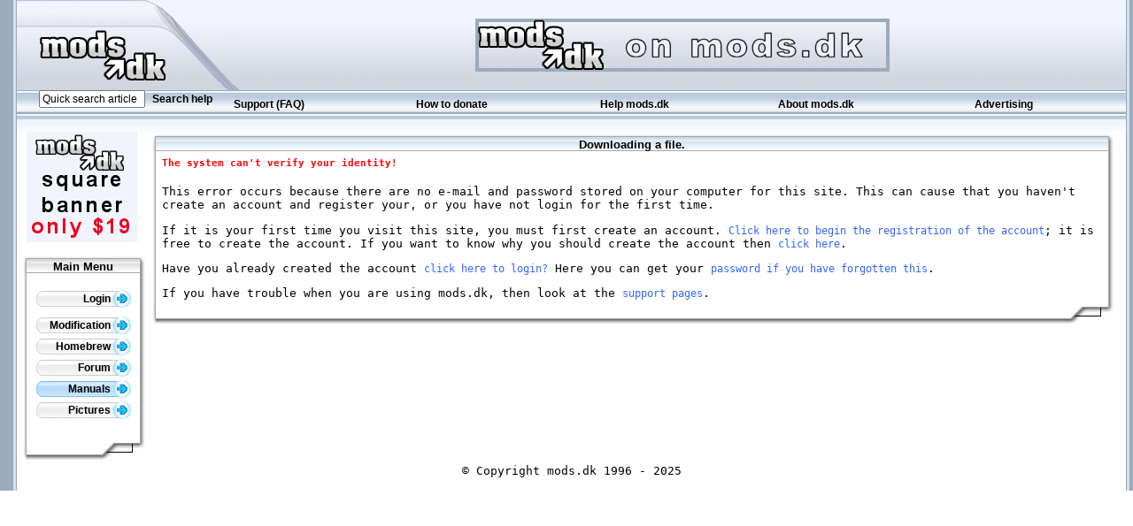

--- FILE ---
content_type: text/html; charset=UTF-8
request_url: https://www.mods.dk/downloadmanual.php?RefFil=FT-2000_Brochure.zip
body_size: 10179
content:
<!DOCTYPE html PUBLIC "-//W3C//DTD HTML 4.01 Transitional//EN">
<html>
<head>
<title>Login failure.</title>
<meta name="keywords" content="modification, Hamradio, Yaesu, Kenwood, Icom, Standard, Uniden, Radio Shack, Alinco, AOR, Motorola, Extended recieve, MARS CAP, Out of band, TX, RX, Amateure radio, Expanded, crossband repeater, 9600 baud packet, 9k6 packet, repeater, improvement" />
<meta name="Description" content="Modify your amateur radio to get better performance, or more functions. This site is for HAMs there want all the best from his radioamateur equipment. Visit you will not be disappointed." />
<meta name="Author" content="Erik Hansen" />
<meta name="Content-Language" content="en" />
<meta http-equiv="Content-Type" content="text/html; charset=iso-8859-1" />
<script type="text/javascript" LANGUAGE="Javascript">
function cleansearch() {
  if (document.searchform.keyword.value == "Quick search article") {
    document.searchform.keyword.value = "";
  }
}
function fillsearch() {
  if (document.searchform.keyword.value == "") {
    document.searchform.keyword.value = "Quick search article";
  }
}

</script>
<link href="mods.css" rel="stylesheet" type="text/css" />

</head>
<BODY STYLE="margin:0;" onload="JavaScript: fillsearch();">

<table width="100%" border="0" cellspacing="0" cellpadding="0">
  <tr>
    <td width="19" style="background-image:url(images/left_margin.gif);">&nbsp;</td>
    <td>
      <table border="0" cellspacing="0" cellpadding="0" width="100%">
        <tr>
          <td style="background-image:url(images/top_background.gif);"><a href="https://www.mods.dk/"><img src="images/top_logo.gif" border="0" width="251" height="102" align="bottom" alt=""></a></td>
          <td valign="middle" align="center" width="100%" style="background-image:url(images/top_background.gif);">
          <p align="center"><a href="goadv.php?id=6"><IMG SRC="adv/6.gif" ALIGN="bottom" ALT="Advertising on mods.dk." border="0"></a></p>

        </td>
        </tr>
        <tr>
          <td colspan="2" width="100%" height="26" style="background-image:url(images/horizontal_bar_background.gif);">
          <table border="0" cellpadding="0" cellspacing="0" width="100%">
            <tr>
              <td><img src="images/none.gif" border="0" width="10" height="1" align="bottom" alt=""></td>
              <td width="220"><form name="searchform" action="search.php" method="post"><input type="text" name="keyword" class="InputSearch" onblur="JavaScript: fillsearch();" onfocus="JavaScript: cleansearch();">&nbsp;<A href="index.php?start=Support#search" class="LinkBlack9pt">Search help</a></td></form>
              <td><A href="index.php?start=Support" class="LinkBlack9pt">Support (FAQ)</a></td>
              <td><A href="donate.php" class="LinkBlack9pt">How to donate</a></td>
              <td><A href="donate.php?start=HelpModsDk" class="LinkBlack9pt">Help mods.dk</a></td>
              <td><A href="index.php?start=AboutModsDk" class="LinkBlack9pt">About mods.dk</a></td>
              <td><A href="index.php?start=AdvModsDk" class="LinkBlack9pt">Advertising</a></td>
            </tr>
          </table>
          </td>
        </tr>
        <tr>
          <td colspan="2" width="100%" height="14" style="background-image:url(images/horizontal_bar_below_background.gif);"><img src="images/none.gif" border="0" align="bottom" alt=""></td>
        </tr>
      </table>
    </td>
    <td width="3" style="background-image:url(images/right_margin.gif);">&nbsp;</td>
  </tr>
</table>

<table width="100%" border="0" cellspacing="0" cellpadding="0">
  <tr>
    <td width="19" style="background-image:url(images/left_margin.gif);">&nbsp;</td>
    <td>
<!-- Here begin the main section of the body, including the three menu window.  -->


<table border="0" cellpadding="0" cellspacing="0" width="99%">
  <tr>
    <td width="140" valign="top" align="center">
<!-- Begin of the left menu -->
<p align="center"><a href="goadv.php?id=8"><IMG SRC="adv/square_banner-2.gif" ALIGN="bottom" ALT="Advertising on mods.dk 
only $19 monthly." border="0"></a></p>
<table border="0" cellpadding="0" cellspacing="0" width="146">
  <tr>
    <td width="11"><img src="images/menu1_top_left.gif" border="0" width="11" height="22" align="bottom" alt=""></td>
    <td valign="bottom" class="MenuSubject" style="background-image:url(images/menu1_top_middle.gif);">Main Menu</td>
    <td width="7"><img src="images/menu1_top_right.gif" border="0" width="7" height="22" align="bottom" alt=""></td>
  </tr>
  <tr>
    <td style="background-image:url(images/menu1_middle_left.gif);"></td>
    <td>
      <table border="0" cellpadding="5" cellspacing="2" width="100%">
        <tr>
          <td>
<table border="0" cellpadding="0" cellspacing="3" align="center">
  <tr>
    <td><img src="images/none.gif" border="0" width="1" height="3" align="bottom" alt=""></td>
  </tr>
  <tr>
  <tr><td class="MenuLeft" title="Login and join mods.dk."><a href="member.php" class="MenuLeft" style="font-size:9pt;">Login <img src="images/none.gif" border="0" width="20" height="1" align="bottom" alt=""></a></td></tr>
  </tr>
  <tr><td><img src="images/none.gif" border="0" width="1" height="3" align="bottom" alt=""></td></tr>
  <tr><td class="MenuLeft" title="Article database for modification and other extra features."><a href="index.php?ArticleType=1" class="MenuLeft" style="font-size:9pt;">Modification <img src="images/none.gif" border="0" width="20" height="1" align="bottom" alt=""></a></td></tr>
  <tr><td class="MenuLeft" title="Home made article of noncomercial equipment."><a href="index.php?ArticleType=2" class="MenuLeft" style="font-size:9pt;">Homebrew <img src="images/none.gif" border="0" width="20" height="1" align="bottom" alt=""></a></td></tr>
  <tr><td class="MenuLeft" title="Comment and extra information from users."><a href="forum.php" class="MenuLeft" style="font-size:9pt;">Forum <img src="images/none.gif" border="0" width="20" height="1" align="bottom" alt=""></a></td></tr>
  <tr><td class="MenuLeft" style="background-image:url(images/button_left_selected.gif);" title="Archive for manuals, schematics and other documents."><a href="manual.php" class="MenuLeft" style="font-size:9pt;">Manuals <img src="images/none.gif" border="0" width="20" height="1" align="bottom" alt=""></a></td></tr>
  <tr><td class="MenuLeft" title="Photo gallery"><a href="picture.php" class="MenuLeft" style="font-size:9pt;">Pictures <img src="images/none.gif" border="0" width="20" height="1" align="bottom" alt=""></a></td></tr>
</table>
<br>
          </td>
        </tr>
      </table>
    </td>
    <td style="background-image:url(images/menu1_middle_right.gif);"></td>
  </tr>
</table>
<table border="0" cellpadding="0" cellspacing="0" width="146">
  <tr>
    <td width="11"><img src="images/menu1_bottom_left.gif" border="0" width="11" height="25" align="bottom" alt=""></td>
    <td style="background-image:url(images/menu1_bottom_middle.gif);">&nbsp;</td>
    <td width="49"><img src="images/menu1_bottom_right.gif" border="0" width="49" height="25" align="bottom" alt=""></td>
  </tr> 
</table>
<!-- End of the left menu -->


    </td>
    <td width="100%" valign="top">


<!-- Begin of the middle menu -->
<table border="0" cellpadding="0" cellspacing="0" width="100%">
  <tr>
    <td width="11"><img src="images/menu1_top_left.gif" border="0" width="11" height="22" align="bottom" alt=""></td>
    <td valign="bottom" class="MenuSubject" style="background-image:url(images/menu2_top_middle.gif);">Downloading a file.</td>
    <td width="7"><img src="images/menu1_top_right.gif" border="0" width="7" height="22" align="bottom" alt=""></td>
  </tr>
  <tr>
    <td style="background-image:url(images/menu1_middle_left.gif);"></td>
    <td>
      <table border="0" cellpadding="5" cellspacing="2" width="100%">
        <tr>
          <td>
<h5 style="color:red">The system can't verify your identity!</h5>
<p>This error occurs because there are no e-mail and password stored on your computer for this site. This can cause that you haven't create an account and register your, or you have not login for the first time.</p>
<p>If it is your first time you visit this site, you must first create an account. <a href="https://www.mods.dk/member.php?action=10">Click here to begin the registration of the account</a>; it is free to create the account. If you want to know why you should create the account then <a href="https://www.mods.dk/member.php?action=1">click here</a>.</p>
<p>Have you already created the account <a href="https://www.mods.dk/member.php">click here to login?</a> Here you can get your <a href="https://www.mods.dk/member.php?action=25">password if you have forgotten this</a>.</p>
<p>If you have trouble when you are using mods.dk, then look at the <a href="https://www.mods.dk/index.php?start=Support">support pages</a>.</p>
          </td>
        </tr>
      </table>
    </td>
    <td style="background-image:url(images/menu1_middle_right.gif);"></td>
  </tr>
</table>
<table border="0" cellpadding="0" cellspacing="0" width="100%">
  <tr>
    <td width="11"><img src="images/menu1_bottom_left.gif" border="0" width="11" height="25" align="bottom" alt=""></td>
    <td style="background-image:url(images/menu1_bottom_middle.gif);">&nbsp;</td>
    <td width="49"><img src="images/menu1_bottom_right.gif" border="0" width="49" height="25" align="bottom" alt=""></td>
  </tr> 
</table>
<!-- End of the middle menu -->


    </td>
    <td width="140" valign="top" align="center">
<!-- Begin of the right menu -->
<!-- End of the right menu -->
    </td>
  </tr>
</table>










<!-- Here end the main section of the body, including the three menu window.  -->
     </td>
    <td width="3" style="background-image:url(images/right_margin.gif);">&nbsp;</td>
  </tr>

  <tr>
    <td width="19" style="background-image:url(images/left_margin.gif);">&nbsp;</td>
    <td align="center">&copy; Copyright mods.dk 1996 - 2025<br>&nbsp;</td>
    <td width="3" style="background-image:url(images/right_margin.gif);">&nbsp;</td>
  </tr>

</table>
</body>
</html>


--- FILE ---
content_type: text/css
request_url: https://www.mods.dk/mods.css
body_size: 6100
content:
P, TD {
  font-family:'Verdana',monospace,sans-serif;
  font-size:10pt;
}

BODY {
  font-family:'Verdana',monospace,sans-serif;
  font-size:10pt;
  scrollbar-face-color		: #9BABBB;
	scrollbar-shadow-color		: #9BABBB;
	scrollbar-highlight-color	: #D1E1F1;
	scrollbar-3dlight-color		: #9BABBB;
	scrollbar-darkshadow-color	: #566370;
	scrollbar-track-color		: #9BABBB;
	scrollbar-arrow-color		: #FFFFFF;

}


PRE {
	font-size : 9pt;
	font-family : monospace;
}


TD.MenuSubject {
  font-family:sans-serif;
  font-size:10pt;
  font-weight:bolder;
  text-align:center;
	color:#000000;
	background-color : transparent;
}

TD.MenuLeft {
  font-family:sans-serif;
  font-size: 9pt;
  font-weight:bolder;
  width:108px;
  height: 21px;
  text-align:right;
  background-image:url(images/button_left.gif);
  background-color : transparent;
}


TD.ManualList {
	font-family:sans-serif;
    font-size: 8pt;
    font-weight:bolder;
    text-align: left;
	background-color : #EAEAEA;
}

TR.ForumMessageHeader {
  background-color : #EAEAEA;
  color : Black;
  font-family:'Verdana',monospace,sans-serif;
  font-size: 9pt;
  font-weight:bolder;
}

TR.Subject {
	background-color : Black;
  color : White;
  font-family:'Verdana',monospace,sans-serif;
  font-size: 10pt;
  font-weight:bolder;
	text-align : center;
}



TD.ModelIndexDate {
	font-family:sans-serif;
    font-size: 8pt;
    font-weight:bolder;
  text-align: center;
	background-color : #EAEAEA;
}

TD.ModelIndexTxt {
	font-family:sans-serif;
    font-size: 9pt;
    font-weight: normal;
  text-align: center;
	background-color : #EAEAEA;
}


TD.ModelIndexDesc {
	font-family:sans-serif;
    font-size: 9pt;
    font-weight: bolder;
  text-align: left;
	background-color : #EAEAEA;
	color : #CC0033;
}

SPAN.SelectedArticle {
	font-family:sans-serif;
    font-size: 9pt;
    font-weight: normal;
  text-align: left;
	background-color : #EAEAEA;
	color : Black;
}




TD.MenuRight {
  font-family:sans-serif;
  font-size:9pt;
  font-weight:bolder;
  width:108px;
  height:21px;
  text-align:left;
  background-image:url(images/button_right.gif);
  background-color : transparent;
}

A.MenuLeft:active, A.MenuLeft:link, A.MenuLeft:visited, A.MenuLeft:hover {
	text-decoration:none;
  font-family:sans-serif;
  font-size: 9pt;
  font-weight:bolder;
	color:#000000;
	width : 99%;
	background-color : transparent;
}

A.LinkBlack8pt:active, A.LinkBlack8pt:link, A.LinkBlack8pt:visited, A.LinkBlack8pt:hover {
	text-decoration:none;
  font-family:sans-serif;
  font-size:8pt;
  font-weight:bolder;
	color:#000000;
	background-color : transparent;
}

A.LinkBlack9pt:active, A.LinkBlack9pt:link, A.LinkBlack9pt:visited, A.LinkBlack9pt:hover {
	text-decoration:none;
  font-family:sans-serif;
  font-size:9pt;
  font-weight:bolder;
	color:#000000;
	background-color : transparent;
}

A.LinkBlack10pt:active, A.LinkBlack10pt:link, A.LinkBlack10pt:visited, A.LinkBlack10pt:hover {
  text-decoration:none;
  font-family:sans-serif;
  font-size:10pt;
  font-weight:bolder;
  color:#000000;
  background-color : transparent;
}

A:LINK, A:VISITED {
	font-family:'Verdana',monospace,sans-serif;
	font-size : 9pt;
	text-decoration : none;
	color : #3366FF;
}


A:ACTIVE, A:HOVER {
	font-family:'Verdana',monospace,sans-serif;
	font-size : 9pt;
	text-decoration : underline;
	color : #3366FF;
	background-color : transparent;
}

HR.BlackLine {
    border: 0;
    background-color: black;
    width : 100%;
	color : Black;
	height : 1px;
}

HR {
    border: 0;
    background-color: black;
    width : 100%;
    color : Black;
    height : 1px;
}


HR.BlackLine5 {
    border: 0;
    background-color: black;
    width : 100%;
	color : Black;
	height : 5px;
}



A.PrintArticle:LINK, A.PrintArticle:VISITED, A.PrintArticle:ACTIVE, A.PrintArticle:HOVER, A.PrintArticle:FOCUS {
	text-decoration:none;
  font-family:sans-serif;
  font-size: 9pt;
  font-weight:bolder;
	color:#000000;
	background-color : transparent;
}

A.ForumLink:LINK, A.ForumLink:VISITED, A.ForumLink:ACTIVE {
	text-decoration:none;
  font-family:sans-serif;
  font-size: 9pt;
  font-weight:bolder;
	color: Black;
	background-color : transparent;
}

A.ForumLink:HOVER, A.ForumLink:FOCUS {
  text-decoration:none;
  font-family:sans-serif;
  font-size: 9pt;
  font-weight:bolder;
  color: Blue;
  background-color : transparent;
}

TABLE.InsertMess {
  font-family:'Verdana',monospace,sans-serif;
  font-size:10pt;
  border : 1px solid Red;
}



TABLE.TableBlack1 {
  border : 1px solid Black;
}



A.ModelIndex:active, A.ModelIndex:link {
	text-decoration:none;
  font-family:sans-serif;
  font-size: 9pt;
  font-weight: normal;
	color: Black;
	width : 99%;
	background-color : transparent;
}

A.ModelIndex:HOVER {
	text-decoration: underline;
  font-family:sans-serif;
  font-size: 9pt;
  font-weight: normal;
	color: Black;
	width : 99%;
	background-color : transparent;
}

A.ModelIndex:VISITED {
	text-decoration: none;
  font-family:sans-serif;
  font-size: 9pt;
  font-weight: bolder;
	color: #222222;
	width : 99%;
	background-color : transparent;
}



INPUT.InputSearch {
  font-family:sans-serif;
  font-size:9pt;
    height:20px;
	color:#000000;
	width : 120px;
}

INPUT.SubmitButton {
  font-family:sans-serif;
  font-size:9pt;
  height:20px;
  color:#000000;
  width : 90px;
  background-image:url(images/button1.gif);
  border:none;

}

INPUT.SubmitButtonContact {
  font-family:sans-serif;
  font-size:9pt;
  height:20px;
  color:#000000;
  width : 120px;
  background-image:url(images/button_contact.gif);
  border:none;
}


INPUT.SubmitButtonUpload {
  font-family:sans-serif;
  font-size: 8pt;
  height:20px;
  color:#000000;
  width : 180px;
  background-image:url(images/button_upload_banner.gif);
  border:none;
  font-weight : normal;
}

.44 {
	font-size: 15pt;
	
}
